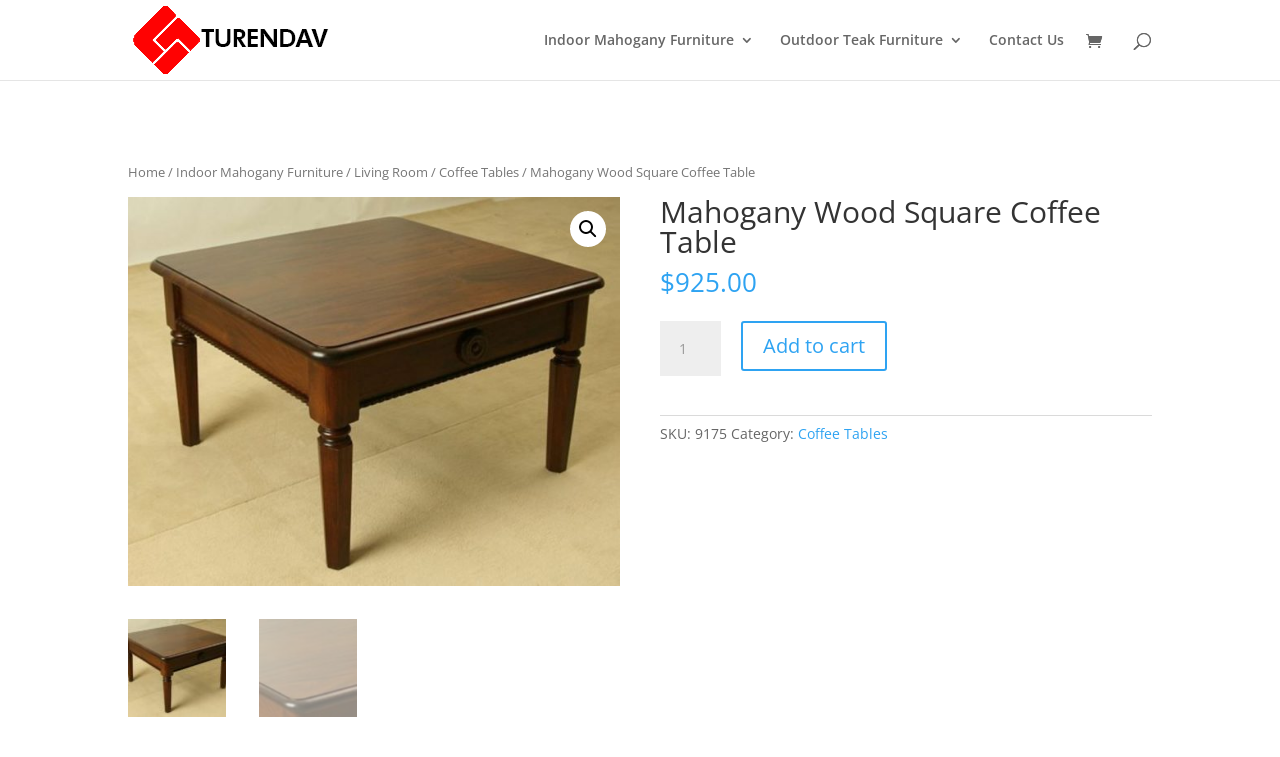

--- FILE ---
content_type: text/plain
request_url: https://www.google-analytics.com/j/collect?v=1&_v=j102&aip=1&a=1676842808&t=pageview&_s=1&dl=https%3A%2F%2Fwww.turendav.com%2Fproduct%2Fmahogany-wood-square-coffee-table%2F&ul=en-us%40posix&dt=Mahogany%20Wood%20Square%20Coffee%20Table%20%7C%20Turendav%20Australia%20%7C%20Antique%20Reproduction%20Furniture&sr=1280x720&vp=1280x720&_u=aGBAAEIpAAAAACAMI~&jid=537931247&gjid=164966999&cid=1693181392.1768362724&tid=UA-58560415-4&_gid=462326270.1768362724&_r=1&_slc=1&cd1=no&did=dOGY3NW&pa=detail&pr1id=9175&pr1nm=Mahogany%20Wood%20Square%20Coffee%20Table&pr1ca=Coffee%20Tables&pr1pr=925&il1nm=Product%20List&il1pi1id=615&il1pi1nm=Solid%20Mahogany%20Wood%20Louis%20Round%20Coffee%20Table&il1pi1ca=Coffee%20Tables&il1pi1ps=1&il1pi2id=419&il1pi2nm=Mahogany%20Coffee%20Table&il1pi2ca=Coffee%20Tables&il1pi2ps=2&il1pi3id=350&il1pi3nm=Solid%20Mahogany%20Wood%20Hand%20Carved%20Coffee%20Table%20Antique%20Reproduction%20Pre-Order&il1pi3ca=Coffee%20Tables&il1pi3ps=3&z=274456819
body_size: -450
content:
2,cG-MF6X3C1XX0